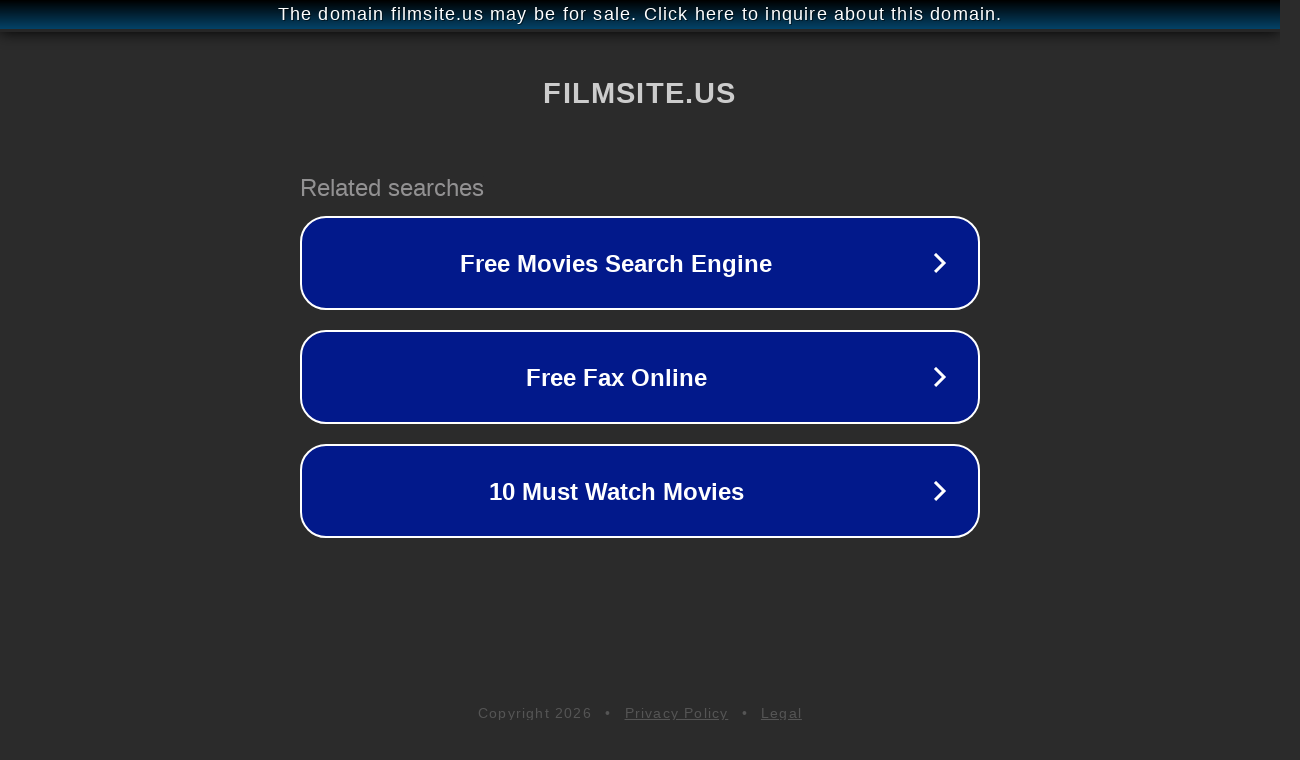

--- FILE ---
content_type: text/html; charset=utf-8
request_url: http://ww25.filmsite.us/black-hard-dick-to-please-horny-busty-milf-clip-08-xvideos-filmsite-80466452.html?subid1=20240301-1320-44f9-b5b0-da0a088de210
body_size: 1278
content:
<!doctype html>
<html data-adblockkey="MFwwDQYJKoZIhvcNAQEBBQADSwAwSAJBANDrp2lz7AOmADaN8tA50LsWcjLFyQFcb/P2Txc58oYOeILb3vBw7J6f4pamkAQVSQuqYsKx3YzdUHCvbVZvFUsCAwEAAQ==_ovtOyXv4IY7APLu/w4OtZFI2od3cSr5pI+kBPUPEI7vBhcqGLS6Ko6kxzYKL3+a95013wzwtRM+JawQlJDUGKw==" lang="en" style="background: #2B2B2B;">
<head>
    <meta charset="utf-8">
    <meta name="viewport" content="width=device-width, initial-scale=1">
    <link rel="icon" href="[data-uri]">
    <link rel="preconnect" href="https://www.google.com" crossorigin>
</head>
<body>
<div id="target" style="opacity: 0"></div>
<script>window.park = "[base64]";</script>
<script src="/bNWTUllWN.js"></script>
</body>
</html>
